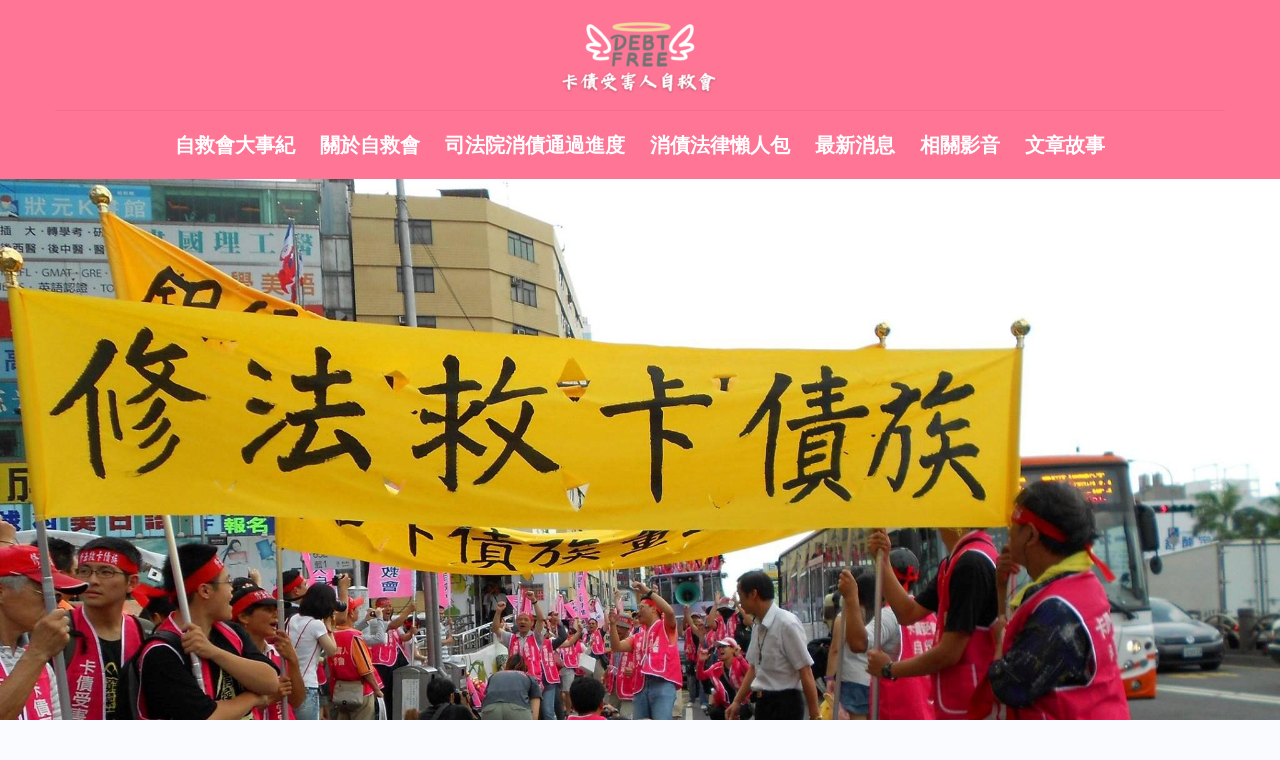

--- FILE ---
content_type: text/html; charset=UTF-8
request_url: https://debtorstw.org/archives/2998.html
body_size: 13163
content:
<!DOCTYPE html>
<html lang="zh-TW">
<head>
<meta charset="UTF-8">
<meta name="viewport" content="width=device-width, initial-scale=1">
<link rel="profile" href="http://gmpg.org/xfn/11">
<link rel="pingback" href="https://debtorstw.org/xmlrpc.php">

<title>自救會定期會議通知: &#8211; 卡債受害人自救會官方網站</title>
<meta name='robots' content='max-image-preview:large' />
	<style>img:is([sizes="auto" i], [sizes^="auto," i]) { contain-intrinsic-size: 3000px 1500px }</style>
	<link rel='dns-prefetch' href='//fonts.googleapis.com' />
<link rel="alternate" type="application/rss+xml" title="訂閱《卡債受害人自救會官方網站》&raquo; 資訊提供" href="https://debtorstw.org/feed" />
<link rel="alternate" type="application/rss+xml" title="訂閱《卡債受害人自救會官方網站》&raquo; 留言的資訊提供" href="https://debtorstw.org/comments/feed" />
<link rel="alternate" type="application/rss+xml" title="訂閱《卡債受害人自救會官方網站 》&raquo;〈自救會定期會議通知:〉留言的資訊提供" href="https://debtorstw.org/archives/2998.html/feed" />
<script type="text/javascript">
/* <![CDATA[ */
window._wpemojiSettings = {"baseUrl":"https:\/\/s.w.org\/images\/core\/emoji\/16.0.1\/72x72\/","ext":".png","svgUrl":"https:\/\/s.w.org\/images\/core\/emoji\/16.0.1\/svg\/","svgExt":".svg","source":{"concatemoji":"https:\/\/debtorstw.org\/wp-includes\/js\/wp-emoji-release.min.js?ver=6.8.3"}};
/*! This file is auto-generated */
!function(s,n){var o,i,e;function c(e){try{var t={supportTests:e,timestamp:(new Date).valueOf()};sessionStorage.setItem(o,JSON.stringify(t))}catch(e){}}function p(e,t,n){e.clearRect(0,0,e.canvas.width,e.canvas.height),e.fillText(t,0,0);var t=new Uint32Array(e.getImageData(0,0,e.canvas.width,e.canvas.height).data),a=(e.clearRect(0,0,e.canvas.width,e.canvas.height),e.fillText(n,0,0),new Uint32Array(e.getImageData(0,0,e.canvas.width,e.canvas.height).data));return t.every(function(e,t){return e===a[t]})}function u(e,t){e.clearRect(0,0,e.canvas.width,e.canvas.height),e.fillText(t,0,0);for(var n=e.getImageData(16,16,1,1),a=0;a<n.data.length;a++)if(0!==n.data[a])return!1;return!0}function f(e,t,n,a){switch(t){case"flag":return n(e,"\ud83c\udff3\ufe0f\u200d\u26a7\ufe0f","\ud83c\udff3\ufe0f\u200b\u26a7\ufe0f")?!1:!n(e,"\ud83c\udde8\ud83c\uddf6","\ud83c\udde8\u200b\ud83c\uddf6")&&!n(e,"\ud83c\udff4\udb40\udc67\udb40\udc62\udb40\udc65\udb40\udc6e\udb40\udc67\udb40\udc7f","\ud83c\udff4\u200b\udb40\udc67\u200b\udb40\udc62\u200b\udb40\udc65\u200b\udb40\udc6e\u200b\udb40\udc67\u200b\udb40\udc7f");case"emoji":return!a(e,"\ud83e\udedf")}return!1}function g(e,t,n,a){var r="undefined"!=typeof WorkerGlobalScope&&self instanceof WorkerGlobalScope?new OffscreenCanvas(300,150):s.createElement("canvas"),o=r.getContext("2d",{willReadFrequently:!0}),i=(o.textBaseline="top",o.font="600 32px Arial",{});return e.forEach(function(e){i[e]=t(o,e,n,a)}),i}function t(e){var t=s.createElement("script");t.src=e,t.defer=!0,s.head.appendChild(t)}"undefined"!=typeof Promise&&(o="wpEmojiSettingsSupports",i=["flag","emoji"],n.supports={everything:!0,everythingExceptFlag:!0},e=new Promise(function(e){s.addEventListener("DOMContentLoaded",e,{once:!0})}),new Promise(function(t){var n=function(){try{var e=JSON.parse(sessionStorage.getItem(o));if("object"==typeof e&&"number"==typeof e.timestamp&&(new Date).valueOf()<e.timestamp+604800&&"object"==typeof e.supportTests)return e.supportTests}catch(e){}return null}();if(!n){if("undefined"!=typeof Worker&&"undefined"!=typeof OffscreenCanvas&&"undefined"!=typeof URL&&URL.createObjectURL&&"undefined"!=typeof Blob)try{var e="postMessage("+g.toString()+"("+[JSON.stringify(i),f.toString(),p.toString(),u.toString()].join(",")+"));",a=new Blob([e],{type:"text/javascript"}),r=new Worker(URL.createObjectURL(a),{name:"wpTestEmojiSupports"});return void(r.onmessage=function(e){c(n=e.data),r.terminate(),t(n)})}catch(e){}c(n=g(i,f,p,u))}t(n)}).then(function(e){for(var t in e)n.supports[t]=e[t],n.supports.everything=n.supports.everything&&n.supports[t],"flag"!==t&&(n.supports.everythingExceptFlag=n.supports.everythingExceptFlag&&n.supports[t]);n.supports.everythingExceptFlag=n.supports.everythingExceptFlag&&!n.supports.flag,n.DOMReady=!1,n.readyCallback=function(){n.DOMReady=!0}}).then(function(){return e}).then(function(){var e;n.supports.everything||(n.readyCallback(),(e=n.source||{}).concatemoji?t(e.concatemoji):e.wpemoji&&e.twemoji&&(t(e.twemoji),t(e.wpemoji)))}))}((window,document),window._wpemojiSettings);
/* ]]> */
</script>

<link rel='stylesheet' id='bootstrap-css' href='https://debtorstw.org/wp-content/themes/talon/css/bootstrap/bootstrap.min.css?ver=1' type='text/css' media='all' />
<style id='wp-emoji-styles-inline-css' type='text/css'>

	img.wp-smiley, img.emoji {
		display: inline !important;
		border: none !important;
		box-shadow: none !important;
		height: 1em !important;
		width: 1em !important;
		margin: 0 0.07em !important;
		vertical-align: -0.1em !important;
		background: none !important;
		padding: 0 !important;
	}
</style>
<link rel='stylesheet' id='wp-block-library-css' href='https://debtorstw.org/wp-includes/css/dist/block-library/style.min.css?ver=6.8.3' type='text/css' media='all' />
<style id='classic-theme-styles-inline-css' type='text/css'>
/*! This file is auto-generated */
.wp-block-button__link{color:#fff;background-color:#32373c;border-radius:9999px;box-shadow:none;text-decoration:none;padding:calc(.667em + 2px) calc(1.333em + 2px);font-size:1.125em}.wp-block-file__button{background:#32373c;color:#fff;text-decoration:none}
</style>
<style id='global-styles-inline-css' type='text/css'>
:root{--wp--preset--aspect-ratio--square: 1;--wp--preset--aspect-ratio--4-3: 4/3;--wp--preset--aspect-ratio--3-4: 3/4;--wp--preset--aspect-ratio--3-2: 3/2;--wp--preset--aspect-ratio--2-3: 2/3;--wp--preset--aspect-ratio--16-9: 16/9;--wp--preset--aspect-ratio--9-16: 9/16;--wp--preset--color--black: #000000;--wp--preset--color--cyan-bluish-gray: #abb8c3;--wp--preset--color--white: #ffffff;--wp--preset--color--pale-pink: #f78da7;--wp--preset--color--vivid-red: #cf2e2e;--wp--preset--color--luminous-vivid-orange: #ff6900;--wp--preset--color--luminous-vivid-amber: #fcb900;--wp--preset--color--light-green-cyan: #7bdcb5;--wp--preset--color--vivid-green-cyan: #00d084;--wp--preset--color--pale-cyan-blue: #8ed1fc;--wp--preset--color--vivid-cyan-blue: #0693e3;--wp--preset--color--vivid-purple: #9b51e0;--wp--preset--gradient--vivid-cyan-blue-to-vivid-purple: linear-gradient(135deg,rgba(6,147,227,1) 0%,rgb(155,81,224) 100%);--wp--preset--gradient--light-green-cyan-to-vivid-green-cyan: linear-gradient(135deg,rgb(122,220,180) 0%,rgb(0,208,130) 100%);--wp--preset--gradient--luminous-vivid-amber-to-luminous-vivid-orange: linear-gradient(135deg,rgba(252,185,0,1) 0%,rgba(255,105,0,1) 100%);--wp--preset--gradient--luminous-vivid-orange-to-vivid-red: linear-gradient(135deg,rgba(255,105,0,1) 0%,rgb(207,46,46) 100%);--wp--preset--gradient--very-light-gray-to-cyan-bluish-gray: linear-gradient(135deg,rgb(238,238,238) 0%,rgb(169,184,195) 100%);--wp--preset--gradient--cool-to-warm-spectrum: linear-gradient(135deg,rgb(74,234,220) 0%,rgb(151,120,209) 20%,rgb(207,42,186) 40%,rgb(238,44,130) 60%,rgb(251,105,98) 80%,rgb(254,248,76) 100%);--wp--preset--gradient--blush-light-purple: linear-gradient(135deg,rgb(255,206,236) 0%,rgb(152,150,240) 100%);--wp--preset--gradient--blush-bordeaux: linear-gradient(135deg,rgb(254,205,165) 0%,rgb(254,45,45) 50%,rgb(107,0,62) 100%);--wp--preset--gradient--luminous-dusk: linear-gradient(135deg,rgb(255,203,112) 0%,rgb(199,81,192) 50%,rgb(65,88,208) 100%);--wp--preset--gradient--pale-ocean: linear-gradient(135deg,rgb(255,245,203) 0%,rgb(182,227,212) 50%,rgb(51,167,181) 100%);--wp--preset--gradient--electric-grass: linear-gradient(135deg,rgb(202,248,128) 0%,rgb(113,206,126) 100%);--wp--preset--gradient--midnight: linear-gradient(135deg,rgb(2,3,129) 0%,rgb(40,116,252) 100%);--wp--preset--font-size--small: 13px;--wp--preset--font-size--medium: 20px;--wp--preset--font-size--large: 36px;--wp--preset--font-size--x-large: 42px;--wp--preset--spacing--20: 0.44rem;--wp--preset--spacing--30: 0.67rem;--wp--preset--spacing--40: 1rem;--wp--preset--spacing--50: 1.5rem;--wp--preset--spacing--60: 2.25rem;--wp--preset--spacing--70: 3.38rem;--wp--preset--spacing--80: 5.06rem;--wp--preset--shadow--natural: 6px 6px 9px rgba(0, 0, 0, 0.2);--wp--preset--shadow--deep: 12px 12px 50px rgba(0, 0, 0, 0.4);--wp--preset--shadow--sharp: 6px 6px 0px rgba(0, 0, 0, 0.2);--wp--preset--shadow--outlined: 6px 6px 0px -3px rgba(255, 255, 255, 1), 6px 6px rgba(0, 0, 0, 1);--wp--preset--shadow--crisp: 6px 6px 0px rgba(0, 0, 0, 1);}:where(.is-layout-flex){gap: 0.5em;}:where(.is-layout-grid){gap: 0.5em;}body .is-layout-flex{display: flex;}.is-layout-flex{flex-wrap: wrap;align-items: center;}.is-layout-flex > :is(*, div){margin: 0;}body .is-layout-grid{display: grid;}.is-layout-grid > :is(*, div){margin: 0;}:where(.wp-block-columns.is-layout-flex){gap: 2em;}:where(.wp-block-columns.is-layout-grid){gap: 2em;}:where(.wp-block-post-template.is-layout-flex){gap: 1.25em;}:where(.wp-block-post-template.is-layout-grid){gap: 1.25em;}.has-black-color{color: var(--wp--preset--color--black) !important;}.has-cyan-bluish-gray-color{color: var(--wp--preset--color--cyan-bluish-gray) !important;}.has-white-color{color: var(--wp--preset--color--white) !important;}.has-pale-pink-color{color: var(--wp--preset--color--pale-pink) !important;}.has-vivid-red-color{color: var(--wp--preset--color--vivid-red) !important;}.has-luminous-vivid-orange-color{color: var(--wp--preset--color--luminous-vivid-orange) !important;}.has-luminous-vivid-amber-color{color: var(--wp--preset--color--luminous-vivid-amber) !important;}.has-light-green-cyan-color{color: var(--wp--preset--color--light-green-cyan) !important;}.has-vivid-green-cyan-color{color: var(--wp--preset--color--vivid-green-cyan) !important;}.has-pale-cyan-blue-color{color: var(--wp--preset--color--pale-cyan-blue) !important;}.has-vivid-cyan-blue-color{color: var(--wp--preset--color--vivid-cyan-blue) !important;}.has-vivid-purple-color{color: var(--wp--preset--color--vivid-purple) !important;}.has-black-background-color{background-color: var(--wp--preset--color--black) !important;}.has-cyan-bluish-gray-background-color{background-color: var(--wp--preset--color--cyan-bluish-gray) !important;}.has-white-background-color{background-color: var(--wp--preset--color--white) !important;}.has-pale-pink-background-color{background-color: var(--wp--preset--color--pale-pink) !important;}.has-vivid-red-background-color{background-color: var(--wp--preset--color--vivid-red) !important;}.has-luminous-vivid-orange-background-color{background-color: var(--wp--preset--color--luminous-vivid-orange) !important;}.has-luminous-vivid-amber-background-color{background-color: var(--wp--preset--color--luminous-vivid-amber) !important;}.has-light-green-cyan-background-color{background-color: var(--wp--preset--color--light-green-cyan) !important;}.has-vivid-green-cyan-background-color{background-color: var(--wp--preset--color--vivid-green-cyan) !important;}.has-pale-cyan-blue-background-color{background-color: var(--wp--preset--color--pale-cyan-blue) !important;}.has-vivid-cyan-blue-background-color{background-color: var(--wp--preset--color--vivid-cyan-blue) !important;}.has-vivid-purple-background-color{background-color: var(--wp--preset--color--vivid-purple) !important;}.has-black-border-color{border-color: var(--wp--preset--color--black) !important;}.has-cyan-bluish-gray-border-color{border-color: var(--wp--preset--color--cyan-bluish-gray) !important;}.has-white-border-color{border-color: var(--wp--preset--color--white) !important;}.has-pale-pink-border-color{border-color: var(--wp--preset--color--pale-pink) !important;}.has-vivid-red-border-color{border-color: var(--wp--preset--color--vivid-red) !important;}.has-luminous-vivid-orange-border-color{border-color: var(--wp--preset--color--luminous-vivid-orange) !important;}.has-luminous-vivid-amber-border-color{border-color: var(--wp--preset--color--luminous-vivid-amber) !important;}.has-light-green-cyan-border-color{border-color: var(--wp--preset--color--light-green-cyan) !important;}.has-vivid-green-cyan-border-color{border-color: var(--wp--preset--color--vivid-green-cyan) !important;}.has-pale-cyan-blue-border-color{border-color: var(--wp--preset--color--pale-cyan-blue) !important;}.has-vivid-cyan-blue-border-color{border-color: var(--wp--preset--color--vivid-cyan-blue) !important;}.has-vivid-purple-border-color{border-color: var(--wp--preset--color--vivid-purple) !important;}.has-vivid-cyan-blue-to-vivid-purple-gradient-background{background: var(--wp--preset--gradient--vivid-cyan-blue-to-vivid-purple) !important;}.has-light-green-cyan-to-vivid-green-cyan-gradient-background{background: var(--wp--preset--gradient--light-green-cyan-to-vivid-green-cyan) !important;}.has-luminous-vivid-amber-to-luminous-vivid-orange-gradient-background{background: var(--wp--preset--gradient--luminous-vivid-amber-to-luminous-vivid-orange) !important;}.has-luminous-vivid-orange-to-vivid-red-gradient-background{background: var(--wp--preset--gradient--luminous-vivid-orange-to-vivid-red) !important;}.has-very-light-gray-to-cyan-bluish-gray-gradient-background{background: var(--wp--preset--gradient--very-light-gray-to-cyan-bluish-gray) !important;}.has-cool-to-warm-spectrum-gradient-background{background: var(--wp--preset--gradient--cool-to-warm-spectrum) !important;}.has-blush-light-purple-gradient-background{background: var(--wp--preset--gradient--blush-light-purple) !important;}.has-blush-bordeaux-gradient-background{background: var(--wp--preset--gradient--blush-bordeaux) !important;}.has-luminous-dusk-gradient-background{background: var(--wp--preset--gradient--luminous-dusk) !important;}.has-pale-ocean-gradient-background{background: var(--wp--preset--gradient--pale-ocean) !important;}.has-electric-grass-gradient-background{background: var(--wp--preset--gradient--electric-grass) !important;}.has-midnight-gradient-background{background: var(--wp--preset--gradient--midnight) !important;}.has-small-font-size{font-size: var(--wp--preset--font-size--small) !important;}.has-medium-font-size{font-size: var(--wp--preset--font-size--medium) !important;}.has-large-font-size{font-size: var(--wp--preset--font-size--large) !important;}.has-x-large-font-size{font-size: var(--wp--preset--font-size--x-large) !important;}
:where(.wp-block-post-template.is-layout-flex){gap: 1.25em;}:where(.wp-block-post-template.is-layout-grid){gap: 1.25em;}
:where(.wp-block-columns.is-layout-flex){gap: 2em;}:where(.wp-block-columns.is-layout-grid){gap: 2em;}
:root :where(.wp-block-pullquote){font-size: 1.5em;line-height: 1.6;}
</style>
<link rel='stylesheet' id='talon-style-css' href='https://debtorstw.org/wp-content/themes/talon/style.css?ver=6.8.3' type='text/css' media='all' />
<style id='talon-style-inline-css' type='text/css'>
.main-header .row { display: block;}
.branding-container { width: 100%;text-align:center;margin-bottom:15px;padding-bottom:15px;border-bottom:1px solid rgba(0,0,0,0.05);}
.menu-container { width: 100%;}
.main-navigation { text-align:center;}
.inner-bar,.lists-box ul li:before,.testimonials-box .slick-dots li.slick-active button::before,.woocommerce-cart .wc-proceed-to-checkout a.checkout-button:hover,.woocommerce #respond input#submit:hover,.woocommerce a.button:hover,.woocommerce button.button:hover,.woocommerce input.button:hover,.woocommerce input.button.alt:hover,.woocommerce-cart .wc-proceed-to-checkout a.checkout-button,.woocommerce #respond input#submit,.woocommerce a.button,.woocommerce button.button,.woocommerce input.button,.woocommerce input.button.alt,.woocommerce span.onsale,.woocommerce ul.products li.product .onsale,.check-box-active .checkbox-inner,.tags-links a:hover,.button,button,input[type="button"],input[type="reset"],input[type="submit"],.woocommerce button.single_add_to_cart_button.button,.button:hover,button:hover,input[type="button"]:hover,input[type="reset"]:hover,input[type="submit"]:hover,.woocommerce button.single_add_to_cart_button.button:hover	{ background-color:#ff7596;}
.team-social a:hover,.portfolio-item h4 a:hover,.woocommerce-message:before { color:#ff7596;}
.woocommerce div.product .woocommerce-tabs ul.tabs li.active,.portfolio-filter ul .active a,.woocommerce-message { border-color:#ff7596;}
.button:hover, button:hover, input[type="button"]:hover, input[type="reset"]:hover, input[type="submit"]:hover, .woocommerce button.single_add_to_cart_button.button:hover,.woocommerce-cart .wc-proceed-to-checkout a.checkout-button:hover,.woocommerce #respond input#submit:hover,.woocommerce a.button:hover,.woocommerce button.button:hover,.woocommerce input.button:hover,.woocommerce input.button.alt:hover 
					{ -webkit-box-shadow: 0px 0px 40px 0px rgba(255,117,150,0.54);
					  -moz-box-shadow:  0px 0px 40px 0px rgba(255,117,150,0.54);
					  box-shadow: 0px 0px 40px 0px rgba(255,117,150,0.54);}
.site-title a,.site-title a:hover { color:#ffffff;}
.site-description { color:#ffffff;}
.site-header { background-color:#ff7596;}
.main-navigation li a { color:#ffffff;}
.main-slider-caption h1 { color:#ffffff;}
.main-slider-caption p { color:#ffffff;}
.site-footer { background-color:#ff7596;}
.site-footer, .site-footer a { color:#ffffff;}
body { color:#000000;}
body { font-family:Noto Sans Tc;}
h1,h2,h3,h4,h5,h6,.site-title { font-family:Noto Sans Tc;}
.site-title { font-size:40px; }
.site-description { font-size:20px; }
body { font-size:18px; }
.main-navigation li { font-size:20px; }
.so-panel .widget-title { font-size:31px; }
.post-item .post-content .entry-title { font-size:30px; }
.single .entry-header .entry-title { font-size:30px; }
.widget-area .widget-title span { font-size:18px; }

</style>
<link rel='stylesheet' id='talon-fonts-css' href='https://fonts.googleapis.com/css?family=Noto+Sans+TC%3A600italic%7CNoto+Sans+TC%3A600italic&#038;subset=latin%2Clatin-ext%2Ccyrillic' type='text/css' media='all' />
<link rel='stylesheet' id='talon-icons-css' href='https://debtorstw.org/wp-content/themes/talon/icons/icons.min.css?ver=1' type='text/css' media='all' />
<script type="text/javascript" src="https://debtorstw.org/wp-includes/js/jquery/jquery.min.js?ver=3.7.1" id="jquery-core-js"></script>
<script type="text/javascript" src="https://debtorstw.org/wp-includes/js/jquery/jquery-migrate.min.js?ver=3.4.1" id="jquery-migrate-js"></script>
<link rel="https://api.w.org/" href="https://debtorstw.org/wp-json/" /><link rel="alternate" title="JSON" type="application/json" href="https://debtorstw.org/wp-json/wp/v2/posts/2998" /><link rel="EditURI" type="application/rsd+xml" title="RSD" href="https://debtorstw.org/xmlrpc.php?rsd" />
<meta name="generator" content="WordPress 6.8.3" />
<link rel="canonical" href="https://debtorstw.org/archives/2998.html" />
<link rel='shortlink' href='https://debtorstw.org/?p=2998' />
<link rel="alternate" title="oEmbed (JSON)" type="application/json+oembed" href="https://debtorstw.org/wp-json/oembed/1.0/embed?url=https%3A%2F%2Fdebtorstw.org%2Farchives%2F2998.html" />
<link rel="alternate" title="oEmbed (XML)" type="text/xml+oembed" href="https://debtorstw.org/wp-json/oembed/1.0/embed?url=https%3A%2F%2Fdebtorstw.org%2Farchives%2F2998.html&#038;format=xml" />
</head>

<body class="wp-singular post-template-default single single-post postid-2998 single-format-standard wp-custom-logo wp-theme-talon group-blog fullwidth-single">
	<div off-canvas="main-menu left shift">			
		<div class="mobile-branding">
				<div class="site-branding">
	<a href="https://debtorstw.org/" class="custom-logo-link" rel="home"><img width="200" height="80" src="https://debtorstw.org/wp-content/uploads/2023/08/cropped-LOGO-1.png" class="custom-logo" alt="卡債受害人自救會官方網站" decoding="async" /></a>	</div>
			</div>			
		<div id="mobile-menu" class="mobile-menu"><ul>
<li class="page_item page-item-3504"><a href="https://debtorstw.org/%e5%8d%a1%e5%82%b5%e5%a4%a7%e4%ba%8b%e7%b4%80">自救會大事紀</a></li>
<li class="page_item page-item-5 page_item_has_children"><a href="https://debtorstw.org/">關於自救會</a>
<ul class='children'>
	<li class="page_item page-item-1318"><a href="https://debtorstw.org/aboutdebtors/%e7%9b%ae%e6%a8%99%e5%ae%97%e6%97%a8-2">目標宗旨</a></li>
	<li class="page_item page-item-3107"><a href="https://debtorstw.org/aboutdebtors/%e8%87%aa%e6%95%91%e8%a1%8c%e5%8b%95">自救行動</a></li>
	<li class="page_item page-item-2328"><a href="https://debtorstw.org/aboutdebtors/%e9%80%a3%e7%b5%a1%e6%88%91%e5%80%91">連絡我們</a></li>
	<li class="page_item page-item-3138"><a href="https://debtorstw.org/aboutdebtors/%e4%be%8b%e6%9c%83%e6%99%82%e9%96%93">例會時間</a></li>
	<li class="page_item page-item-1321"><a href="https://debtorstw.org/aboutdebtors/%e6%80%8e%e9%ba%bc%e4%be%86">地理交通與位置</a></li>
</ul>
</li>
<li class="page_item page-item-2041"><a href="https://debtorstw.org/%e5%8f%b8%e6%b3%95%e9%99%a2%e6%b6%88%e5%82%b5%e9%80%9a%e9%81%8e%e9%80%b2%e5%ba%a6">司法院消債通過進度</a></li>
<li class="page_item page-item-1257 page_item_has_children"><a href="https://debtorstw.org/%e6%b3%95%e5%be%8b%e5%b9%ab%e5%8a%a9">消債法律懶人包</a>
<ul class='children'>
	<li class="page_item page-item-3605"><a href="https://debtorstw.org/%e6%b3%95%e5%be%8b%e5%b9%ab%e5%8a%a9/%e3%80%90%e6%b3%95%e5%be%8b%e6%87%b6%e4%ba%ba%e5%8c%85%e3%80%91%e5%82%b5%e5%8b%99%e6%b8%85%e7%90%86%e6%a1%88%e4%bb%b6-%e7%ac%ac%e4%b8%80%e6%ac%a1%e8%a6%8b%e5%be%8b%e5%b8%ab%e5%89%8d%ef%bc%8c%e6%82%a8">債務清理應準備資料</a></li>
	<li class="page_item page-item-1262"><a href="https://debtorstw.org/%e6%b3%95%e5%be%8b%e5%b9%ab%e5%8a%a9/%e6%9f%a5%e5%8f%b8%e6%b3%95%e9%99%a2%e5%88%a4%e6%b1%ba%e6%95%99%e5%ad%b8">查詢司法院判決教學</a></li>
	<li class="page_item page-item-3245"><a href="https://debtorstw.org/%e6%b3%95%e5%be%8b%e5%b9%ab%e5%8a%a9/%e6%b6%88%e5%82%b5%e6%a2%9d%e4%be%8b%e6%b0%91%e4%ba%8b%e6%9b%b8%e7%8b%80%e7%af%84%e6%9c%ac">消債條例—民事書狀範本</a></li>
	<li class="page_item page-item-3601"><a href="https://debtorstw.org/%e6%b3%95%e5%be%8b%e5%b9%ab%e5%8a%a9/%e5%82%b5%e5%8b%99%e8%99%95%e7%90%86%e5%9b%9b%e6%96%b9%e6%b3%95">處理債務的四種方式</a></li>
	<li class="page_item page-item-2555"><a href="https://debtorstw.org/%e6%b3%95%e5%be%8b%e5%b9%ab%e5%8a%a9/%e4%b8%80%e5%88%86%e9%90%98%e6%95%99%e4%bd%a0%e5%ad%b8%e6%9c%83%e8%b5%b0%e7%a8%8b%e5%ba%8f">法律幫我處理債務？</a></li>
	<li class="page_item page-item-1334"><a href="https://debtorstw.org/%e6%b3%95%e5%be%8b%e5%b9%ab%e5%8a%a9/%e5%b8%b8%e8%a6%8b%ef%bd%91%ef%bc%86%ef%bd%81">常見Ｑ＆Ａ</a></li>
</ul>
</li>
<li class="page_item page-item-1259 page_item_has_children current_page_parent"><a href="https://debtorstw.org/%e6%9c%80%e6%96%b0%e6%b6%88%e6%81%af">最新消息</a>
<ul class='children'>
	<li class="page_item page-item-1381"><a href="https://debtorstw.org/%e6%9c%80%e6%96%b0%e6%b6%88%e6%81%af/%e7%9b%b8%e9%97%9c%e6%96%b0%e8%81%9e">相關新聞</a></li>
</ul>
</li>
<li class="page_item page-item-3670 page_item_has_children"><a href="https://debtorstw.org/%e7%9b%b8%e9%97%9c%e5%bd%b1%e9%9f%b3">相關影音</a>
<ul class='children'>
	<li class="page_item page-item-3687"><a href="https://debtorstw.org/%e7%9b%b8%e9%97%9c%e5%bd%b1%e9%9f%b3/%e5%ae%a3%e5%b0%8e%e4%bb%8b%e7%b4%b9">宣導介紹</a></li>
	<li class="page_item page-item-3683"><a href="https://debtorstw.org/%e7%9b%b8%e9%97%9c%e5%bd%b1%e9%9f%b3/%e5%80%a1%e8%ad%b0%e8%a1%8c%e5%8b%95">倡議行動</a></li>
	<li class="page_item page-item-3678"><a href="https://debtorstw.org/%e7%9b%b8%e9%97%9c%e5%bd%b1%e9%9f%b3/%e6%9b%b4%e7%94%9f%e6%a1%88%e4%be%8b">更生案例</a></li>
	<li class="page_item page-item-3685"><a href="https://debtorstw.org/%e7%9b%b8%e9%97%9c%e5%bd%b1%e9%9f%b3/%e6%b8%85%e7%ae%97%e6%a1%88%e4%be%8b">清算案例</a></li>
	<li class="page_item page-item-3698"><a href="https://debtorstw.org/%e7%9b%b8%e9%97%9c%e5%bd%b1%e9%9f%b3/%e6%84%9f%e6%81%a9%e7%af%80%e9%a4%90%e6%9c%83">自救會活動</a></li>
</ul>
</li>
<li class="page_item page-item-1392 page_item_has_children"><a href="https://debtorstw.org/%e5%80%a1%e8%ad%b0%e6%96%87%e7%ab%a0">文章故事</a>
<ul class='children'>
	<li class="page_item page-item-4184"><a href="https://debtorstw.org/%e5%80%a1%e8%ad%b0%e6%96%87%e7%ab%a0/%e4%be%86%e8%87%aa%e5%bf%97%e5%b7%a5%e5%80%91%e7%9a%84%e6%95%85%e4%ba%8b">來自志工們的故事</a></li>
	<li class="page_item page-item-4195"><a href="https://debtorstw.org/%e5%80%a1%e8%ad%b0%e6%96%87%e7%ab%a0/%e5%82%b5%e5%8b%99%e6%99%82%e4%ba%8b%e6%96%87%e7%ab%a0">債務時事文章</a></li>
</ul>
</li>
</ul></div>
	</div>
<div canvas="container" id="page" class="site">
	<a class="skip-link screen-reader-text" href="#content">跳至主要內容</a>

		<header id="header" class="site-header header-static">
		<div class="main-header">
			<div class="container">
				<div class="row">
					<div class="col-md-4 col-sm-12 col-xs-12 branding-container">
						<div class="menu-btn-toggle">
						<div class="menu-btn">
						  <span></span>
						  <span></span>
						  <span></span>
						</div>
						</div>
							<div class="site-branding">
	<a href="https://debtorstw.org/" class="custom-logo-link" rel="home"><img width="200" height="80" src="https://debtorstw.org/wp-content/uploads/2023/08/cropped-LOGO-1.png" class="custom-logo" alt="卡債受害人自救會官方網站" decoding="async" /></a>	</div>
						</div>
					<div class="col-md-8 menu-container">
						<nav id="site-navigation" class="main-navigation" role="navigation">
							<div id="primary-menu" class="menu"><ul>
<li class="page_item page-item-3504"><a href="https://debtorstw.org/%e5%8d%a1%e5%82%b5%e5%a4%a7%e4%ba%8b%e7%b4%80">自救會大事紀</a></li>
<li class="page_item page-item-5 page_item_has_children"><a href="https://debtorstw.org/">關於自救會</a>
<ul class='children'>
	<li class="page_item page-item-1318"><a href="https://debtorstw.org/aboutdebtors/%e7%9b%ae%e6%a8%99%e5%ae%97%e6%97%a8-2">目標宗旨</a></li>
	<li class="page_item page-item-3107"><a href="https://debtorstw.org/aboutdebtors/%e8%87%aa%e6%95%91%e8%a1%8c%e5%8b%95">自救行動</a></li>
	<li class="page_item page-item-2328"><a href="https://debtorstw.org/aboutdebtors/%e9%80%a3%e7%b5%a1%e6%88%91%e5%80%91">連絡我們</a></li>
	<li class="page_item page-item-3138"><a href="https://debtorstw.org/aboutdebtors/%e4%be%8b%e6%9c%83%e6%99%82%e9%96%93">例會時間</a></li>
	<li class="page_item page-item-1321"><a href="https://debtorstw.org/aboutdebtors/%e6%80%8e%e9%ba%bc%e4%be%86">地理交通與位置</a></li>
</ul>
</li>
<li class="page_item page-item-2041"><a href="https://debtorstw.org/%e5%8f%b8%e6%b3%95%e9%99%a2%e6%b6%88%e5%82%b5%e9%80%9a%e9%81%8e%e9%80%b2%e5%ba%a6">司法院消債通過進度</a></li>
<li class="page_item page-item-1257 page_item_has_children"><a href="https://debtorstw.org/%e6%b3%95%e5%be%8b%e5%b9%ab%e5%8a%a9">消債法律懶人包</a>
<ul class='children'>
	<li class="page_item page-item-3605"><a href="https://debtorstw.org/%e6%b3%95%e5%be%8b%e5%b9%ab%e5%8a%a9/%e3%80%90%e6%b3%95%e5%be%8b%e6%87%b6%e4%ba%ba%e5%8c%85%e3%80%91%e5%82%b5%e5%8b%99%e6%b8%85%e7%90%86%e6%a1%88%e4%bb%b6-%e7%ac%ac%e4%b8%80%e6%ac%a1%e8%a6%8b%e5%be%8b%e5%b8%ab%e5%89%8d%ef%bc%8c%e6%82%a8">債務清理應準備資料</a></li>
	<li class="page_item page-item-1262"><a href="https://debtorstw.org/%e6%b3%95%e5%be%8b%e5%b9%ab%e5%8a%a9/%e6%9f%a5%e5%8f%b8%e6%b3%95%e9%99%a2%e5%88%a4%e6%b1%ba%e6%95%99%e5%ad%b8">查詢司法院判決教學</a></li>
	<li class="page_item page-item-3245"><a href="https://debtorstw.org/%e6%b3%95%e5%be%8b%e5%b9%ab%e5%8a%a9/%e6%b6%88%e5%82%b5%e6%a2%9d%e4%be%8b%e6%b0%91%e4%ba%8b%e6%9b%b8%e7%8b%80%e7%af%84%e6%9c%ac">消債條例—民事書狀範本</a></li>
	<li class="page_item page-item-3601"><a href="https://debtorstw.org/%e6%b3%95%e5%be%8b%e5%b9%ab%e5%8a%a9/%e5%82%b5%e5%8b%99%e8%99%95%e7%90%86%e5%9b%9b%e6%96%b9%e6%b3%95">處理債務的四種方式</a></li>
	<li class="page_item page-item-2555"><a href="https://debtorstw.org/%e6%b3%95%e5%be%8b%e5%b9%ab%e5%8a%a9/%e4%b8%80%e5%88%86%e9%90%98%e6%95%99%e4%bd%a0%e5%ad%b8%e6%9c%83%e8%b5%b0%e7%a8%8b%e5%ba%8f">法律幫我處理債務？</a></li>
	<li class="page_item page-item-1334"><a href="https://debtorstw.org/%e6%b3%95%e5%be%8b%e5%b9%ab%e5%8a%a9/%e5%b8%b8%e8%a6%8b%ef%bd%91%ef%bc%86%ef%bd%81">常見Ｑ＆Ａ</a></li>
</ul>
</li>
<li class="page_item page-item-1259 page_item_has_children current_page_parent"><a href="https://debtorstw.org/%e6%9c%80%e6%96%b0%e6%b6%88%e6%81%af">最新消息</a>
<ul class='children'>
	<li class="page_item page-item-1381"><a href="https://debtorstw.org/%e6%9c%80%e6%96%b0%e6%b6%88%e6%81%af/%e7%9b%b8%e9%97%9c%e6%96%b0%e8%81%9e">相關新聞</a></li>
</ul>
</li>
<li class="page_item page-item-3670 page_item_has_children"><a href="https://debtorstw.org/%e7%9b%b8%e9%97%9c%e5%bd%b1%e9%9f%b3">相關影音</a>
<ul class='children'>
	<li class="page_item page-item-3687"><a href="https://debtorstw.org/%e7%9b%b8%e9%97%9c%e5%bd%b1%e9%9f%b3/%e5%ae%a3%e5%b0%8e%e4%bb%8b%e7%b4%b9">宣導介紹</a></li>
	<li class="page_item page-item-3683"><a href="https://debtorstw.org/%e7%9b%b8%e9%97%9c%e5%bd%b1%e9%9f%b3/%e5%80%a1%e8%ad%b0%e8%a1%8c%e5%8b%95">倡議行動</a></li>
	<li class="page_item page-item-3678"><a href="https://debtorstw.org/%e7%9b%b8%e9%97%9c%e5%bd%b1%e9%9f%b3/%e6%9b%b4%e7%94%9f%e6%a1%88%e4%be%8b">更生案例</a></li>
	<li class="page_item page-item-3685"><a href="https://debtorstw.org/%e7%9b%b8%e9%97%9c%e5%bd%b1%e9%9f%b3/%e6%b8%85%e7%ae%97%e6%a1%88%e4%be%8b">清算案例</a></li>
	<li class="page_item page-item-3698"><a href="https://debtorstw.org/%e7%9b%b8%e9%97%9c%e5%bd%b1%e9%9f%b3/%e6%84%9f%e6%81%a9%e7%af%80%e9%a4%90%e6%9c%83">自救會活動</a></li>
</ul>
</li>
<li class="page_item page-item-1392 page_item_has_children"><a href="https://debtorstw.org/%e5%80%a1%e8%ad%b0%e6%96%87%e7%ab%a0">文章故事</a>
<ul class='children'>
	<li class="page_item page-item-4184"><a href="https://debtorstw.org/%e5%80%a1%e8%ad%b0%e6%96%87%e7%ab%a0/%e4%be%86%e8%87%aa%e5%bf%97%e5%b7%a5%e5%80%91%e7%9a%84%e6%95%85%e4%ba%8b">來自志工們的故事</a></li>
	<li class="page_item page-item-4195"><a href="https://debtorstw.org/%e5%80%a1%e8%ad%b0%e6%96%87%e7%ab%a0/%e5%82%b5%e5%8b%99%e6%99%82%e4%ba%8b%e6%96%87%e7%ab%a0">債務時事文章</a></li>
</ul>
</li>
</ul></div>
						</nav>
					</div>
				</div>
			</div>
		</div>
	</header>
	
	<div class="main-slider-box"><div class="main-slider" data-sliderspeed="4000">					<div class="slider-item">
												<img src="https://debtorstw.org/wp-content/uploads/2019/02/img13.jpg"/>
												<div class="main-slider-caption container">
							<div>
								<h1></h1>
								<p></p>
															</div>
						</div>
					</div>
									<div class="slider-item">
												<img data-lazy="https://debtorstw.org/wp-content/uploads/2019/02/img15.jpg">
												<div class="main-slider-caption container">
							<div>
								<h1></h1>
								<p></p>
															</div>
						</div>
					</div>
									<div class="slider-item">
												<img data-lazy="https://debtorstw.org/wp-content/uploads/2023/08/cropped-fb封面底圖.png">
												<div class="main-slider-caption container">
							<div>
								<h1></h1>
								<p></p>
															</div>
						</div>
					</div>
				</div></div>
	<div id="content" class="site-content">
		<div class="container">
<div class="row">
	<div id="primary" class="content-area col-md-8">
		<main id="main" class="site-main" role="main">

		
<article id="post-2998" class="post-2998 post type-post status-publish format-standard hentry category-47 post-item clearfix">

	<header class="entry-header">
		<h1 class="entry-title">自救會定期會議通知:</h1>		<div class="entry-meta">
			<span class="byline"><span class="author vcard"><a class="url fn n" href="https://debtorstw.org/archives/author/card_debtor">管理員</a></span><span class="meta-dash">&ndash;</span></span><span class="cat-links"><a href="https://debtorstw.org/archives/category/%e6%9c%80%e6%96%b0%e5%85%ac%e5%91%8a/%e5%90%84%e6%9c%88%e6%b6%88%e5%82%b5%e9%80%9a%e9%81%8e%e6%af%94%e7%8e%87" rel="category tag">各月消債通過比率</a></span><span class="meta-dash">&ndash;</span><span class="posted-on"><time class="entry-date published updated" datetime="2014-08-26T15:13:03+08:00">2014 年 08 月 26 日</time></span>		</div><!-- .entry-meta -->
			</header><!-- .entry-header -->

		

	<div class="entry-content">
		<p><strong style="color: rgb(0, 0, 0); font-family: '&quot;新細明體&quot;', '&quot;細明體&quot;', Arial, Helvetica, sans-serif; font-size: medium; line-height: 20.799999237060547px;"><span style="color: red;"><span style="font-family: gungsuhche;"><span style="font-size: 22pt;">自救會定期會議通知:</span></span></span></strong><br style="color: rgb(0, 0, 0); font-family: '&quot;新細明體&quot;', '&quot;細明體&quot;', Arial, Helvetica, sans-serif; font-size: medium; line-height: 20.799999237060547px;" /><br />
	<br style="color: rgb(0, 0, 0); font-family: '&quot;新細明體&quot;', '&quot;細明體&quot;', Arial, Helvetica, sans-serif; font-size: medium; line-height: 20.799999237060547px;" /><br />
	<strong style="color: rgb(0, 0, 0); font-family: '&quot;新細明體&quot;', '&quot;細明體&quot;', Arial, Helvetica, sans-serif; font-size: medium; line-height: 20.799999237060547px;"><span style="font-family: 新細明體, serif;"><span style="font-size: 14pt;">各位志工</span></span></strong><strong style="color: rgb(0, 0, 0); font-family: '&quot;新細明體&quot;', '&quot;細明體&quot;', Arial, Helvetica, sans-serif; font-size: medium; line-height: 20.799999237060547px;"><span style="font-family: 新細明體, serif;"><span style="font-size: 14pt;">、夥伴:</span></span></strong><span style="color: rgb(0, 0, 0); font-family: '&quot;新細明體&quot;', '&quot;細明體&quot;', Arial, Helvetica, sans-serif; font-size: medium; line-height: 20.799999237060547px;">&nbsp;</span><strong style="color: rgb(0, 0, 0); font-family: '&quot;新細明體&quot;', '&quot;細明體&quot;', Arial, Helvetica, sans-serif; font-size: medium; line-height: 20.799999237060547px;"><span style="font-family: 新細明體, serif;"><span style="font-size: 14pt;">您好!!</span></span></strong><br style="color: rgb(0, 0, 0); font-family: '&quot;新細明體&quot;', '&quot;細明體&quot;', Arial, Helvetica, sans-serif; font-size: medium; line-height: 20.799999237060547px;" /><br />
	<strong style="color: rgb(0, 0, 0); font-family: '&quot;新細明體&quot;', '&quot;細明體&quot;', Arial, Helvetica, sans-serif; font-size: medium; line-height: 20.799999237060547px;"><span style="font-family: 新細明體, serif;"><span style="font-size: 14pt;">103</span></span></strong><strong style="color: rgb(0, 0, 0); font-family: '&quot;新細明體&quot;', '&quot;細明體&quot;', Arial, Helvetica, sans-serif; font-size: medium; line-height: 20.799999237060547px;"><span style="font-family: 新細明體, serif;"><span style="font-size: 14pt;">年8</span><span style="font-size: 16px;">月13</span></span><span style="font-size: 16px;">日(</span><span style="font-size: 16px;">星期三)</span></strong><span style="color: rgb(0, 0, 0); font-family: '&quot;新細明體&quot;', '&quot;細明體&quot;', Arial, Helvetica, sans-serif; font-size: medium; line-height: 20.799999237060547px;">&nbsp;</span><strong style="color: rgb(0, 0, 0); font-family: '&quot;新細明體&quot;', '&quot;細明體&quot;', Arial, Helvetica, sans-serif; font-size: medium; line-height: 20.799999237060547px;"><span style="font-family: 新細明體, serif;"><span style="font-size: 14pt;">下午7.00</span><span style="font-size: 16px;">於北市松江路(</span></span><span style="font-size: 16px;">司改會)</span></strong><span style="color: rgb(0, 0, 0); font-family: '&quot;新細明體&quot;', '&quot;細明體&quot;', Arial, Helvetica, sans-serif; font-size: medium; line-height: 20.799999237060547px;">&nbsp;</span><strong style="color: rgb(0, 0, 0); font-family: '&quot;新細明體&quot;', '&quot;細明體&quot;', Arial, Helvetica, sans-serif; font-size: medium; line-height: 20.799999237060547px;"><span style="font-family: 新細明體, serif;">召開</span></strong><strong style="color: rgb(0, 0, 0); font-family: '&quot;新細明體&quot;', '&quot;細明體&quot;', Arial, Helvetica, sans-serif; font-size: medium; line-height: 20.799999237060547px;"><span style="font-family: 新細明體, serif;"><span style="font-size: 14pt;">定期會議，有專業律師為您作諮詢服務，歡迎報名參加!!</span></span></strong><span style="color: rgb(0, 0, 0); font-family: '&quot;新細明體&quot;', '&quot;細明體&quot;', Arial, Helvetica, sans-serif; font-size: medium; line-height: 20.799999237060547px;">&nbsp;&nbsp;&nbsp;&nbsp;&nbsp;&nbsp;&nbsp;&nbsp;&nbsp;</span></p>
<div style="padding: 0cm 0cm 1pt; margin: 0px; font-family: '&quot;新細明體&quot;', '&quot;細明體&quot;', Arial, Helvetica, sans-serif; color: rgb(0, 0, 0); font-size: medium; line-height: 20.799999237060547px; border-width: medium medium 3pt; border-style: none none dotted; border-bottom-color: windowtext;"><strong><span style="font-family: 新細明體, serif;"><span style="font-size: 14pt;">&nbsp;&nbsp;&nbsp;&nbsp;&nbsp;&nbsp;&nbsp;&nbsp;&nbsp;&nbsp;&nbsp;&nbsp;&nbsp;&nbsp;&nbsp;&nbsp;&nbsp;&nbsp;&nbsp;&nbsp;&nbsp;&nbsp;&nbsp;&nbsp;&nbsp;&nbsp;&nbsp;&nbsp;&nbsp;&nbsp;&nbsp;&nbsp;&nbsp;&nbsp;&nbsp;&nbsp;&nbsp;&nbsp;&nbsp;&nbsp;&nbsp;&nbsp;&nbsp;&nbsp;&nbsp;&nbsp;&nbsp;&nbsp;&nbsp;&nbsp;&nbsp;&nbsp;&nbsp;&nbsp;&nbsp;&nbsp;&nbsp;&nbsp;&nbsp;&nbsp; 卡債受害人自救會&nbsp; 敬啟</span></span></strong></div>
<p><br style="color: rgb(0, 0, 0); font-family: '&quot;新細明體&quot;', '&quot;細明體&quot;', Arial, Helvetica, sans-serif; font-size: medium; line-height: 20.799999237060547px;" /><br />
	<strong style="color: rgb(0, 0, 0); font-family: '&quot;新細明體&quot;', '&quot;細明體&quot;', Arial, Helvetica, sans-serif; font-size: medium; line-height: 20.799999237060547px;"><span style="color: red;"><span style="font-family: gungsuhche;"><span style="font-size: 24pt;">卡債自救會</span></span></span></strong><strong style="color: rgb(0, 0, 0); font-family: '&quot;新細明體&quot;', '&quot;細明體&quot;', Arial, Helvetica, sans-serif; font-size: medium; line-height: 20.799999237060547px;"><span style="color: red;"><span style="font-family: gungsuhche;"><span style="font-size: 24pt;">8~10</span></span></span></strong><strong style="color: rgb(0, 0, 0); font-family: '&quot;新細明體&quot;', '&quot;細明體&quot;', Arial, Helvetica, sans-serif; font-size: medium; line-height: 20.799999237060547px;"><span style="color: red;"><span style="font-family: gungsuhche;"><span style="font-size: 24pt;">月</span></span></span></strong><strong style="color: rgb(0, 0, 0); font-family: '&quot;新細明體&quot;', '&quot;細明體&quot;', Arial, Helvetica, sans-serif; font-size: medium; line-height: 20.799999237060547px;"><span style="color: red;"><span style="font-family: 細明體;"><span style="font-size: 24pt;">舉辦</span></span></span></strong><strong style="color: rgb(0, 0, 0); font-family: '&quot;新細明體&quot;', '&quot;細明體&quot;', Arial, Helvetica, sans-serif; font-size: medium; line-height: 20.799999237060547px;"><span style="color: red;"><span style="font-family: 新細明體, serif;"><span style="font-size: 24pt;">教</span></span></span></strong><strong style="color: rgb(0, 0, 0); font-family: '&quot;新細明體&quot;', '&quot;細明體&quot;', Arial, Helvetica, sans-serif; font-size: medium; line-height: 20.799999237060547px;"><span style="color: red;"><span style="font-family: gungsuhche;"><span style="font-size: 24pt;">育訓練</span></span></span></strong><br style="color: rgb(0, 0, 0); font-family: '&quot;新細明體&quot;', '&quot;細明體&quot;', Arial, Helvetica, sans-serif; font-size: medium; line-height: 20.799999237060547px;" /><br />
	<br style="color: rgb(0, 0, 0); font-family: '&quot;新細明體&quot;', '&quot;細明體&quot;', Arial, Helvetica, sans-serif; font-size: medium; line-height: 20.799999237060547px;" /><br />
	<span style="color: rgb(0, 0, 0); font-family: '&quot;新細明體&quot;', '&quot;細明體&quot;', Arial, Helvetica, sans-serif; font-size: medium; line-height: 20.799999237060547px;">&nbsp;</span><span style="font-family: '&quot;新細明體&quot;', '&quot;細明體&quot;', Arial, Helvetica, sans-serif; font-size: medium; line-height: 20.799999237060547px;"><span style="font-family: 新細明體, serif;"><span style="font-size: 13.5pt;">自救會各位好友們</span></span></span><span style="font-family: '&quot;新細明體&quot;', '&quot;細明體&quot;', Arial, Helvetica, sans-serif; font-size: medium; line-height: 20.799999237060547px;"><span style="font-family: arial, sans-serif;"><span style="font-size: 13.5pt;">:</span></span></span><br style="color: rgb(0, 0, 0); font-family: '&quot;新細明體&quot;', '&quot;細明體&quot;', Arial, Helvetica, sans-serif; font-size: medium; line-height: 20.799999237060547px;" /><br />
	<span style="color: rgb(0, 0, 0); font-family: '&quot;新細明體&quot;', '&quot;細明體&quot;', Arial, Helvetica, sans-serif; font-size: medium; line-height: 20.799999237060547px;">&nbsp;&nbsp;&nbsp;&nbsp;&nbsp;&nbsp;</span><span style="font-family: '&quot;新細明體&quot;', '&quot;細明體&quot;', Arial, Helvetica, sans-serif; font-size: medium; line-height: 20.799999237060547px;"><span style="font-family: 新細明體, serif;"><span style="font-size: 13.5pt;">本會除了定期為債務人提供法律諮詢服務，擬訂於</span></span></span><span style="font-family: '&quot;新細明體&quot;', '&quot;細明體&quot;', Arial, Helvetica, sans-serif; font-size: medium; line-height: 20.799999237060547px;"><span style="font-family: arial, sans-serif;"><span style="font-size: 13.5pt;">8~~10</span></span></span><span style="font-family: '&quot;新細明體&quot;', '&quot;細明體&quot;', Arial, Helvetica, sans-serif; font-size: medium; line-height: 20.799999237060547px;"><span style="font-family: 新細明體, serif;"><span style="font-size: 13.5pt;">月舉辦</span></span></span><span style="font-family: '&quot;新細明體&quot;', '&quot;細明體&quot;', Arial, Helvetica, sans-serif; font-size: medium; line-height: 20.799999237060547px;"><span style="font-family: arial, sans-serif;"><span style="font-size: 13.5pt;">3</span></span></span><span style="font-family: '&quot;新細明體&quot;', '&quot;細明體&quot;', Arial, Helvetica, sans-serif; font-size: medium; line-height: 20.799999237060547px;"><span style="font-family: 新細明體, serif;"><span style="font-size: 13.5pt;">場教育</span></span></span><span style="font-family: '&quot;新細明體&quot;', '&quot;細明體&quot;', Arial, Helvetica, sans-serif; font-size: medium; line-height: 20.799999237060547px;"><span style="font-family: 新細明體, serif;"><span style="font-size: 13.5pt;">訓練</span></span></span><span style="font-family: '&quot;新細明體&quot;', '&quot;細明體&quot;', Arial, Helvetica, sans-serif; font-size: medium; line-height: 20.799999237060547px;"><span style="font-family: arial, sans-serif;"><span style="font-size: 13.5pt;">(</span></span></span><span style="font-family: '&quot;新細明體&quot;', '&quot;細明體&quot;', Arial, Helvetica, sans-serif; font-size: medium; line-height: 20.799999237060547px;"><span style="font-family: 新細明體, serif;"><span style="font-size: 13.5pt;">日期課程附表如下</span></span></span><span style="font-family: '&quot;新細明體&quot;', '&quot;細明體&quot;', Arial, Helvetica, sans-serif; font-size: medium; line-height: 20.799999237060547px;"><span style="font-family: arial, sans-serif;"><span style="font-size: 13.5pt;">)</span></span></span><span style="font-family: '&quot;新細明體&quot;', '&quot;細明體&quot;', Arial, Helvetica, sans-serif; font-size: medium; line-height: 20.799999237060547px;"><span style="font-family: 新細明體, serif;"><span style="font-size: 13.5pt;">，歡迎各位志工、夥伴們，踴躍報名參加。</span></span></span><br style="color: rgb(0, 0, 0); font-family: '&quot;新細明體&quot;', '&quot;細明體&quot;', Arial, Helvetica, sans-serif; font-size: medium; line-height: 20.799999237060547px;" /><br />
	<span style="color: rgb(0, 0, 0); font-family: '&quot;新細明體&quot;', '&quot;細明體&quot;', Arial, Helvetica, sans-serif; font-size: medium; line-height: 20.799999237060547px;">&nbsp;&nbsp;&nbsp;&nbsp;&nbsp;&nbsp;&nbsp;&nbsp;&nbsp;&nbsp;&nbsp;&nbsp;&nbsp;&nbsp;&nbsp;&nbsp;&nbsp;&nbsp;&nbsp;&nbsp;&nbsp;&nbsp;&nbsp;&nbsp;&nbsp;&nbsp;&nbsp;&nbsp;&nbsp;&nbsp;&nbsp;&nbsp;&nbsp;&nbsp;&nbsp;&nbsp;&nbsp;&nbsp;&nbsp;&nbsp;&nbsp;&nbsp;&nbsp;&nbsp;&nbsp;&nbsp;&nbsp;&nbsp;&nbsp;&nbsp;&nbsp;&nbsp;&nbsp;&nbsp;&nbsp;&nbsp;&nbsp;&nbsp;&nbsp;&nbsp;&nbsp;&nbsp;&nbsp; &nbsp;&nbsp;&nbsp;&nbsp;&nbsp;&nbsp;&nbsp;&nbsp;&nbsp;&nbsp;&nbsp;&nbsp;&nbsp;&nbsp;&nbsp;&nbsp;&nbsp;&nbsp;&nbsp;&nbsp;&nbsp;&nbsp;&nbsp;&nbsp;&nbsp;&nbsp;&nbsp;&nbsp;&nbsp;</span><span style="font-family: '&quot;新細明體&quot;', '&quot;細明體&quot;', Arial, Helvetica, sans-serif; font-size: medium; line-height: 20.799999237060547px;"><span style="font-family: 新細明體, serif;"><span style="font-size: 13.5pt;">卡債受害人自救會&nbsp; 敬啟</span></span></span><br style="color: rgb(0, 0, 0); font-family: '&quot;新細明體&quot;', '&quot;細明體&quot;', Arial, Helvetica, sans-serif; font-size: medium; line-height: 20.799999237060547px;" /><br />
	<span style="color: rgb(0, 0, 0); font-family: '&quot;新細明體&quot;', '&quot;細明體&quot;', Arial, Helvetica, sans-serif; font-size: medium; line-height: 20.799999237060547px;">&nbsp;&nbsp;&nbsp;&nbsp;&nbsp;&nbsp;&nbsp;&nbsp;&nbsp;&nbsp;&nbsp;&nbsp;&nbsp;&nbsp;&nbsp;&nbsp;&nbsp;&nbsp;&nbsp;&nbsp;&nbsp;&nbsp;&nbsp;&nbsp;&nbsp;&nbsp;&nbsp;&nbsp;&nbsp;&nbsp;&nbsp;&nbsp;&nbsp;&nbsp;&nbsp;&nbsp;&nbsp;&nbsp;&nbsp;&nbsp;&nbsp;&nbsp;&nbsp;&nbsp;&nbsp;&nbsp;&nbsp;&nbsp;&nbsp;&nbsp;&nbsp;&nbsp;&nbsp;&nbsp;&nbsp;&nbsp;&nbsp;&nbsp;&nbsp;&nbsp;&nbsp;&nbsp;&nbsp; &nbsp;&nbsp;&nbsp;&nbsp;&nbsp;&nbsp;&nbsp;&nbsp;&nbsp;&nbsp;&nbsp;&nbsp;&nbsp;&nbsp;&nbsp;&nbsp;&nbsp;&nbsp;&nbsp;&nbsp;&nbsp;&nbsp;&nbsp;&nbsp;&nbsp;&nbsp;&nbsp;&nbsp;&nbsp;</span><span style="font-family: '&quot;新細明體&quot;', '&quot;細明體&quot;', Arial, Helvetica, sans-serif; font-size: medium; line-height: 20.799999237060547px;"><span style="font-family: 新細明體, serif;"><span style="font-size: 13.5pt;">報名電話</span></span></span><span style="font-family: '&quot;新細明體&quot;', '&quot;細明體&quot;', Arial, Helvetica, sans-serif; font-size: medium; line-height: 20.799999237060547px;"><span style="font-family: arial, sans-serif;"><span style="font-size: 13.5pt;">:0933-922-984</span></span></span><br style="color: rgb(0, 0, 0); font-family: '&quot;新細明體&quot;', '&quot;細明體&quot;', Arial, Helvetica, sans-serif; font-size: medium; line-height: 20.799999237060547px;" /><br />
	<span style="font-family: '&quot;新細明體&quot;', '&quot;細明體&quot;', Arial, Helvetica, sans-serif; font-size: medium; line-height: 20.799999237060547px;"><span style="font-family: arial, sans-serif;"><span style="font-size: 7pt;">&nbsp;<br />
	&nbsp;</span></span></span></p>
<table border="1" cellpadding="0" cellspacing="0" style="border-spacing: 0px; border-collapse: collapse; clear: both; color: rgb(0, 0, 0); font-family: '&quot;新細明體&quot;', '&quot;細明體&quot;', Arial, Helvetica, sans-serif; font-size: medium; line-height: 20.799999237060547px; width: 446px;" width="558">
<tbody>
<tr style="padding: 0px; margin: 0px;">
<td style="padding: 0cm 5.4pt; margin: 0px; border: 1pt solid black; width: 66px; vertical-align: top; background-color: rgb(191, 191, 191);"><span style="color: rgb(34, 34, 34);"><span style="font-family: 新細明體, serif;"><span style="font-size: 13.5pt;">日期</span></span></span></td>
<td style="padding: 0cm 5.4pt; margin: 0px; border-color: black black black rgb(0, 0, 0); border-top-width: 1pt; border-top-style: solid; border-right-width: 1pt; border-right-style: solid; width: 83px; vertical-align: top; background-color: rgb(191, 191, 191); border-bottom-width: 1pt; border-bottom-style: solid;"><span style="color: rgb(34, 34, 34);"><span style="font-family: 新細明體, serif;"><span style="font-size: 13.5pt;">課程名稱</span></span></span></td>
<td style="padding: 0cm 5.4pt; margin: 0px; border-color: black black black rgb(0, 0, 0); border-top-width: 1pt; border-top-style: solid; border-right-width: 1pt; border-right-style: solid; width: 83px; vertical-align: top; background-color: rgb(191, 191, 191); border-bottom-width: 1pt; border-bottom-style: solid;"><span style="color: rgb(34, 34, 34);"><span style="font-family: 新細明體, serif;"><span style="font-size: 13.5pt;">講師</span></span></span></td>
<td style="padding: 0cm 5.4pt; margin: 0px; border-color: black black black rgb(0, 0, 0); border-top-width: 1pt; border-top-style: solid; border-right-width: 1pt; border-right-style: solid; width: 325px; vertical-align: top; background-color: rgb(191, 191, 191); border-bottom-width: 1pt; border-bottom-style: solid;"><span style="color: rgb(34, 34, 34);"><span style="font-family: 新細明體, serif;"><span style="font-size: 13.5pt;">師資簡介</span></span></span></td>
</tr>
<tr style="padding: 0px; margin: 0px;">
<td style="padding: 0cm 5.4pt; margin: 0px; border-color: rgb(0, 0, 0) black black; border-right-width: 1pt; border-right-style: solid; width: 66px; border-bottom-width: 1pt; border-bottom-style: solid; border-left-width: 1pt; border-left-style: solid;"><span style="color: rgb(34, 34, 34);"><span style="font-size: 13.5pt;"><span style="font-family: calibri;">8/23(</span></span></span><span style="color: rgb(34, 34, 34);"><span style="font-family: 新細明體, serif;"><span style="font-size: 13.5pt;">六</span></span></span><span style="font-family: calibri;"><span style="color: rgb(34, 34, 34);"><span style="font-size: 13.5pt;">)</span></span></span></td>
<td style="padding: 0cm 5.4pt; margin: 0px; border-color: rgb(0, 0, 0) black black rgb(0, 0, 0); border-right-width: 1pt; border-right-style: solid; width: 83px; border-bottom-width: 1pt; border-bottom-style: solid;"><span style="color: rgb(34, 34, 34);"><span style="font-family: 新細明體, serif;"><span style="font-size: 13.5pt;">建立正確的財務觀</span></span></span></td>
<td style="padding: 0cm 5.4pt; margin: 0px; border-color: rgb(0, 0, 0) black black rgb(0, 0, 0); border-right-width: 1pt; border-right-style: solid; width: 83px; border-bottom-width: 1pt; border-bottom-style: solid;"><span style="color: rgb(34, 34, 34);"><span style="font-family: 新細明體, serif;"><span style="font-size: 13.5pt;">陳敏莉</span></span></span></td>
<td style="padding: 0cm 5.4pt; margin: 0px; border-color: rgb(0, 0, 0) black black rgb(0, 0, 0); border-right-width: 1pt; border-right-style: solid; width: 325px; vertical-align: top; border-bottom-width: 1pt; border-bottom-style: solid;"><strong><span style="color: rgb(34, 34, 34);"><span style="font-family: 新細明體, serif;"><span style="font-size: 13.5pt;">學歷</span></span></span></strong><strong><span style="color: rgb(34, 34, 34);"><span style="font-size: 13.5pt;"><span style="font-family: calibri;">:</span></span></span></strong><br />
				<span style="font-family: 新細明體, serif;"><span style="font-size: 13.5pt;">1.</span></span><span style="font-family: 新細明體, serif;"><span style="font-size: 13.5pt;">靈糧神學院牧靈諮商碩士科</span></span><span style="font-family: arial, sans-serif;"><span style="font-size: 13.5pt;">(</span></span><span style="color: rgb(34, 34, 34);"><span style="font-family: 新細明體, serif;"><span style="font-size: 13.5pt;">就讀中</span></span></span><span style="color: rgb(34, 34, 34);"><span style="font-family: arial, sans-serif;"><span style="font-size: 13.5pt;">)</span></span></span><br />
				<span style="color: rgb(34, 34, 34);"><span style="font-family: arial, sans-serif;"><span style="font-size: 13.5pt;">2.</span></span></span><span style="color: rgb(34, 34, 34);"><span style="font-family: 新細明體, serif;"><span style="font-size: 13.5pt;">美國俄亥俄州立大學人力資源碩士</span></span></span><br />
				<span style="color: rgb(34, 34, 34);"><span style="font-family: arial, sans-serif;"><span style="font-size: 13.5pt;">3.</span></span></span><span style="color: rgb(34, 34, 34);"><span style="font-family: 新細明體, serif;"><span style="font-size: 13.5pt;">中央大學數學學士</span></span></span><br />
				&nbsp;<br />
				<strong><span style="font-family: 新細明體, serif;"><span style="font-size: 13.5pt;">現任：</span></span></strong><br />
				<span style="font-family: 新細明體, serif;"><span style="font-size: 13.5pt;">1.</span></span><span style="font-family: 新細明體, serif;"><span style="font-size: 13.5pt;">宏觀財務顧問</span></span><span style="font-family: arial, sans-serif;"><span style="font-size: 13.5pt;">(</span></span><span style="color: rgb(34, 34, 34);"><span style="font-family: 新細明體, serif;"><span style="font-size: 13.5pt;">股</span></span></span><span style="color: rgb(34, 34, 34);"><span style="font-family: arial, sans-serif;"><span style="font-size: 13.5pt;">)</span></span></span><span style="color: rgb(34, 34, 34);"><span style="font-family: 新細明體, serif;"><span style="font-size: 13.5pt;">公司特約顧問</span></span></span><br />
				<span style="color: rgb(34, 34, 34);"><span style="font-family: arial, sans-serif;"><span style="font-size: 13.5pt;">2.</span></span></span><span style="color: rgb(34, 34, 34);"><span style="font-family: 新細明體, serif;"><span style="font-size: 13.5pt;">天力亞太顧問有限公司：財務諮詢顧問</span></span></span><br />
				<span style="color: rgb(34, 34, 34);"><span style="font-family: arial, sans-serif;"><span style="font-size: 13.5pt;">3.</span></span></span><span style="color: rgb(34, 34, 34);"><span style="font-family: 新細明體, serif;"><span style="font-size: 13.5pt;">台北金融研究發展基金會：認證理財規劃顧問</span></span></span><span style="color: rgb(34, 34, 34);"><span style="font-family: arial, sans-serif;"><span style="font-size: 13.5pt;">(CFP)</span></span></span><span style="color: rgb(34, 34, 34);"><span style="font-family: 新細明體, serif;"><span style="font-size: 13.5pt;">認證課程講師</span></span></span><br />
				<span style="color: rgb(34, 34, 34);"><span style="font-family: arial, sans-serif;"><span style="font-size: 13.5pt;">4.</span></span></span><span style="color: rgb(34, 34, 34);"><span style="font-family: 新細明體, serif;"><span style="font-size: 13.5pt;">國際認證財務顧問師協會：國際認證財務顧問師</span></span></span><span style="color: rgb(34, 34, 34);"><span style="font-family: arial, sans-serif;"><span style="font-size: 13.5pt;">(RFC)</span></span></span><span style="color: rgb(34, 34, 34);"><span style="font-family: 新細明體, serif;"><span style="font-size: 13.5pt;">認證課程講師</span></span></span><br />
				<span style="color: rgb(34, 34, 34);"><span style="font-family: arial, sans-serif;"><span style="font-size: 13.5pt;">5.</span></span></span><span style="color: rgb(34, 34, 34);"><span style="font-family: 新細明體, serif;"><span style="font-size: 13.5pt;">中廣夏韻芬「理財生活通」：節目固定來賓</span></span></span></p>
<p>				<strong><span style="color: rgb(34, 34, 34);"><span style="font-family: 新細明體, serif;"><span style="font-size: 13.5pt;">經歷：</span></span></span></strong><br />
				<span style="color: rgb(34, 34, 34);"><span style="font-family: arial, sans-serif;"><span style="font-size: 13.5pt;">1.</span></span></span><span style="color: rgb(34, 34, 34);"><span style="font-family: 新細明體, serif;"><span style="font-size: 13.5pt;">宏觀財務顧問</span></span></span><span style="color: rgb(34, 34, 34);"><span style="font-family: arial, sans-serif;"><span style="font-size: 13.5pt;">(</span></span></span><span style="color: rgb(34, 34, 34);"><span style="font-family: 新細明體, serif;"><span style="font-size: 13.5pt;">股</span></span></span><span style="color: rgb(34, 34, 34);"><span style="font-family: arial, sans-serif;"><span style="font-size: 13.5pt;">)</span></span></span><span style="color: rgb(34, 34, 34);"><span style="font-family: 新細明體, serif;"><span style="font-size: 13.5pt;">公司協理</span></span></span><br />
				<span style="color: rgb(34, 34, 34);"><span style="font-family: arial, sans-serif;"><span style="font-size: 13.5pt;">2.</span></span></span><span style="color: rgb(34, 34, 34);"><span style="font-family: 新細明體, serif;"><span style="font-size: 13.5pt;">東海大學</span></span></span><span style="color: rgb(34, 34, 34);"><span style="font-family: arial, sans-serif;"><span style="font-size: 13.5pt;">/</span></span></span><span style="color: rgb(34, 34, 34);"><span style="font-family: 新細明體, serif;"><span style="font-size: 13.5pt;">德明大學理財規劃課程講師</span></span></span><br />
				<span style="color: rgb(34, 34, 34);"><span style="font-family: arial, sans-serif;"><span style="font-size: 13.5pt;">3.ING</span></span></span><span style="color: rgb(34, 34, 34);"><span style="font-family: 新細明體, serif;"><span style="font-size: 13.5pt;">安泰業務襄理</span></span></span><span style="color: rgb(34, 34, 34);"><span style="font-family: arial, sans-serif;"><span style="font-size: 13.5pt;">/</span></span></span><span style="color: rgb(34, 34, 34);"><span style="font-family: 新細明體, serif;"><span style="font-size: 13.5pt;">內部講師</span></span></span><br />
				<span style="color: rgb(34, 34, 34);"><span style="font-family: arial, sans-serif;"><span style="font-size: 13.5pt;">4.</span></span></span><span style="color: rgb(34, 34, 34);"><span style="font-family: 新細明體, serif;"><span style="font-size: 13.5pt;">遠東紡織職訓中心管理師</span></span></span><br />
				<span style="color: rgb(34, 34, 34);"><span style="font-family: arial, sans-serif;"><span style="font-size: 13.5pt;">5.</span></span></span><span style="color: rgb(34, 34, 34);"><span style="font-family: 新細明體, serif;"><span style="font-size: 13.5pt;">救國團義務張老師</span></span></span><br />
				<span style="color: rgb(34, 34, 34);"><span style="font-family: arial, sans-serif;"><span style="font-size: 13.5pt;">6.</span></span></span><span style="color: rgb(34, 34, 34);"><span style="font-family: 新細明體, serif;"><span style="font-size: 13.5pt;">中央大學數學系助教</span></span></span></td>
</tr>
<tr style="padding: 0px; margin: 0px;">
<td style="padding: 0cm 5.4pt; margin: 0px; border-color: rgb(0, 0, 0) black black; border-right-width: 1pt; border-right-style: solid; width: 66px; border-bottom-width: 1pt; border-bottom-style: solid; border-left-width: 1pt; border-left-style: solid;"><span style="color: rgb(34, 34, 34);"><span style="font-size: 13.5pt;"><span style="font-family: calibri;">9/10(</span></span></span><span style="color: rgb(34, 34, 34);"><span style="font-family: 新細明體, serif;"><span style="font-size: 13.5pt;">三</span></span></span><span style="font-family: calibri;"><span style="color: rgb(34, 34, 34);"><span style="font-size: 13.5pt;">)</span></span></span></td>
<td style="padding: 0cm 5.4pt; margin: 0px; border-color: rgb(0, 0, 0) black black rgb(0, 0, 0); border-right-width: 1pt; border-right-style: solid; width: 83px; border-bottom-width: 1pt; border-bottom-style: solid;"><span style="color: rgb(34, 34, 34);"><span style="font-family: 新細明體, serif;"><span style="font-size: 13.5pt;">社會資源的介紹</span></span></span></td>
<td style="padding: 0cm 5.4pt; margin: 0px; border-color: rgb(0, 0, 0) black black rgb(0, 0, 0); border-right-width: 1pt; border-right-style: solid; width: 83px; border-bottom-width: 1pt; border-bottom-style: solid;"><span style="color: rgb(34, 34, 34);"><span style="font-family: 新細明體, serif;"><span style="font-size: 13.5pt;">謝敏蘭</span></span></span></td>
<td style="padding: 0cm 5.4pt; margin: 0px; border-color: rgb(0, 0, 0) black black rgb(0, 0, 0); border-right-width: 1pt; border-right-style: solid; width: 325px; vertical-align: top; border-bottom-width: 1pt; border-bottom-style: solid;"><span style="color: rgb(34, 34, 34);"><span style="font-family: wingdings;"><span style="font-size: 13.5pt;">l&nbsp;&nbsp;&nbsp;</span></span></span><span style="color: rgb(34, 34, 34);"><span style="font-family: 新細明體, serif;"><span style="font-size: 13.5pt;">前萬華婦女暨家庭服務中心主任</span></span></span><br />
				<span style="color: rgb(34, 34, 34);"><span style="font-family: wingdings;"><span style="font-size: 13.5pt;">l&nbsp;&nbsp;&nbsp;</span></span></span><span style="color: rgb(34, 34, 34);"><span style="font-family: 新細明體, serif;"><span style="font-size: 13.5pt;">前救世軍街友關懷中心主任</span></span></span><br />
				<span style="color: rgb(34, 34, 34);"><span style="font-family: wingdings;"><span style="font-size: 13.5pt;">l&nbsp;&nbsp;&nbsp;</span></span></span><span style="color: rgb(34, 34, 34);"><span style="font-family: 新細明體, serif;"><span style="font-size: 13.5pt;">現任財團法人台北市失親兒福利基金會社工部主任</span></span></span><br />
				<span style="color: rgb(34, 34, 34);"><span style="font-family: wingdings;"><span style="font-size: 13.5pt;">l&nbsp;&nbsp;&nbsp;</span></span></span><span style="color: rgb(34, 34, 34);"><span style="font-family: 新細明體, serif;"><span style="font-size: 13.5pt;">在社工領域已有</span></span></span><span style="color: rgb(34, 34, 34);"><span style="font-size: 13.5pt;"><span style="font-family: calibri;">20</span></span></span><span style="color: rgb(34, 34, 34);"><span style="font-family: 新細明體, serif;"><span style="font-size: 13.5pt;">多年資深經歷</span></span></span></td>
</tr>
<tr style="padding: 0px; margin: 0px;">
<td style="padding: 0cm 5.4pt; margin: 0px; border-color: rgb(0, 0, 0) black black; border-right-width: 1pt; border-right-style: solid; width: 66px; border-bottom-width: 1pt; border-bottom-style: solid; border-left-width: 1pt; border-left-style: solid;"><span style="color: rgb(34, 34, 34);"><span style="font-size: 13.5pt;"><span style="font-family: calibri;">10/8(</span></span></span><span style="color: rgb(34, 34, 34);"><span style="font-family: 新細明體, serif;"><span style="font-size: 13.5pt;">三</span></span></span><span style="font-family: calibri;"><span style="color: rgb(34, 34, 34);"><span style="font-size: 13.5pt;">)</span></span></span></td>
<td style="padding: 0cm 5.4pt; margin: 0px; border-color: rgb(0, 0, 0) black black rgb(0, 0, 0); border-right-width: 1pt; border-right-style: solid; width: 83px; vertical-align: top; border-bottom-width: 1pt; border-bottom-style: solid;"><span style="color: rgb(34, 34, 34);"><span style="font-family: 新細明體, serif;"><span style="font-size: 13.5pt;">同理心的</span></span></span><br />
				<span style="color: rgb(34, 34, 34);"><span style="font-family: 新細明體, serif;"><span style="font-size: 13.5pt;">訓練</span></span></span></td>
<td style="padding: 0cm 5.4pt; margin: 0px; border-color: rgb(0, 0, 0) black black rgb(0, 0, 0); border-right-width: 1pt; border-right-style: solid; width: 83px; border-bottom-width: 1pt; border-bottom-style: solid;"><span style="color: rgb(34, 34, 34);"><span style="font-family: 新細明體, serif;"><span style="font-size: 13.5pt;">許貴華牧師</span></span></span></td>
<td style="padding: 0cm 5.4pt; margin: 0px; border-color: rgb(0, 0, 0) black black rgb(0, 0, 0); border-right-width: 1pt; border-right-style: solid; width: 325px; vertical-align: top; border-bottom-width: 1pt; border-bottom-style: solid;"><span style="color: rgb(34, 34, 34);"><span style="font-family: wingdings;"><span style="font-size: 13.5pt;">l&nbsp;&nbsp;&nbsp;</span></span></span><span style="color: rgb(34, 34, 34);"><span style="font-family: 新細明體, serif;"><span style="font-size: 13.5pt;">台北靈糧堂社會關懷中心主任</span></span></span><br />
				<span style="color: rgb(34, 34, 34);"><span style="font-family: wingdings;"><span style="font-size: 13.5pt;">l&nbsp;&nbsp;&nbsp;</span></span></span><span style="color: rgb(34, 34, 34);"><span style="font-family: 新細明體, serif;"><span style="font-size: 13.5pt;">台北靈糧</span></span></span></td>
</tr>
</tbody>
</table>
<p><span style="font-family: '&quot;新細明體&quot;', '&quot;細明體&quot;', Arial, Helvetica, sans-serif; font-size: medium; line-height: 20.799999237060547px;"><span style="font-family: arial, sans-serif;"><span style="font-size: 7pt;">&nbsp;</span></span></span></p>
	</div><!-- .entry-content -->

	<footer class="entry-footer">
			</footer><!-- .entry-footer -->
</article><!-- #post-## -->

	<nav class="navigation post-navigation" aria-label="文章">
		<h2 class="screen-reader-text">文章導覽</h2>
		<div class="nav-links"><div class="nav-previous"><a href="https://debtorstw.org/archives/2996.html" rel="prev">103年1~~6月司法院消債案件統計表</a></div><div class="nav-next"><a href="https://debtorstw.org/archives/3000.html" rel="next">不審基本工資 勞團告官瀆職</a></div></div>
	</nav>
<div id="comments" class="comments-area">

		<div id="respond" class="comment-respond">
		<h3 id="reply-title" class="comment-reply-title">發佈留言 <small><a rel="nofollow" id="cancel-comment-reply-link" href="/archives/2998.html#respond" style="display:none;">取消回覆</a></small></h3><form action="https://debtorstw.org/wp-comments-post.php" method="post" id="commentform" class="comment-form"><p class="comment-notes"><span id="email-notes">發佈留言必須填寫的電子郵件地址不會公開。</span> <span class="required-field-message">必填欄位標示為 <span class="required">*</span></span></p><p class="comment-form-comment"><label for="comment">留言 <span class="required">*</span></label> <textarea id="comment" name="comment" cols="45" rows="8" maxlength="65525" required></textarea></p><p class="comment-form-author"><label for="author">顯示名稱 <span class="required">*</span></label> <input id="author" name="author" type="text" value="" size="30" maxlength="245" autocomplete="name" required /></p>
<p class="comment-form-email"><label for="email">電子郵件地址 <span class="required">*</span></label> <input id="email" name="email" type="email" value="" size="30" maxlength="100" aria-describedby="email-notes" autocomplete="email" required /></p>
<p class="comment-form-url"><label for="url">個人網站網址</label> <input id="url" name="url" type="url" value="" size="30" maxlength="200" autocomplete="url" /></p>
<p class="comment-form-cookies-consent"><input id="wp-comment-cookies-consent" name="wp-comment-cookies-consent" type="checkbox" value="yes" /> <label for="wp-comment-cookies-consent">在<strong>瀏覽器</strong>中儲存顯示名稱、電子郵件地址及個人網站網址，以供下次發佈留言時使用。</label></p>
<p class="form-submit"><input name="submit" type="submit" id="submit" class="submit" value="發佈留言" /> <input type='hidden' name='comment_post_ID' value='2998' id='comment_post_ID' />
<input type='hidden' name='comment_parent' id='comment_parent' value='0' />
</p></form>	</div><!-- #respond -->
	
</div><!-- #comments -->

		</main><!-- #main -->
	</div><!-- #primary -->

</div>

		</div>
	</div><!-- #content -->

	<footer id="colophon" class="site-footer" role="contentinfo">
		<div class="container">
			<div class="row">	
			
	
	<div id="sidebar-footer" class="footer-widgets clearfix" role="complementary">
			<div class="sidebar-column col-md-12">
			<aside id="block-7" class="widget widget_block">
<div class="wp-block-group"><div class="wp-block-group__inner-container is-layout-constrained wp-block-group-is-layout-constrained">
<p><a href="https://www.facebook.com/debtors.org/?locale=zh_TW" target="_blank" rel="noreferrer noopener">卡債受害人自救會Facebook</a></p>



<p><a rel="noreferrer noopener" href="https://www.youtube.com/channel/UCyZ7BVz2-L9IhG2Y2M5QtYA" target="_blank">卡債受害人自救會YouTube</a></p>



<p><a href="https://www.instagram.com/debtor201047/" target="_blank" rel="noreferrer noopener">卡債受害人自救會IG</a></p>



<p><a href="https://www.pixnet.net/pcard/debtors201047/publish/articles" target="_blank" rel="noreferrer noopener">卡債受害人自救會痞客邦</a></p>



<p><a href="https://www.facebook.com/Card.debt/" target="_blank" rel="noreferrer noopener">卡債受害人自救會-中部分會</a></p>



<p><a href="https://debtors201047.pixnet.net/blog/post/215112300" target="_blank" rel="noreferrer noopener">卡債受害人自救會-南部分會</a></p>



<p><a href="https://www.laf.org.tw/" target="_blank" rel="noreferrer noopener">法律扶助基金會</a></p>
</div></div>
</aside><aside id="block-5" class="widget widget_block">
<ul class="wp-block-social-links has-normal-icon-size has-visible-labels is-content-justification-left is-layout-flex wp-container-core-social-links-is-layout-fdcfc74e wp-block-social-links-is-layout-flex"><li class="wp-social-link wp-social-link-facebook  wp-block-social-link"><a rel="noopener nofollow" target="_blank" href="https://www.facebook.com/debtors.org/?locale=zh_TW" class="wp-block-social-link-anchor"><svg width="24" height="24" viewBox="0 0 24 24" version="1.1" xmlns="http://www.w3.org/2000/svg" aria-hidden="true" focusable="false"><path d="M12 2C6.5 2 2 6.5 2 12c0 5 3.7 9.1 8.4 9.9v-7H7.9V12h2.5V9.8c0-2.5 1.5-3.9 3.8-3.9 1.1 0 2.2.2 2.2.2v2.5h-1.3c-1.2 0-1.6.8-1.6 1.6V12h2.8l-.4 2.9h-2.3v7C18.3 21.1 22 17 22 12c0-5.5-4.5-10-10-10z"></path></svg><span class="wp-block-social-link-label">Facebook</span></a></li>

<li class="wp-social-link wp-social-link-youtube  wp-block-social-link"><a rel="noopener nofollow" target="_blank" href="https://www.youtube.com/@debtors-9947/featured" class="wp-block-social-link-anchor"><svg width="24" height="24" viewBox="0 0 24 24" version="1.1" xmlns="http://www.w3.org/2000/svg" aria-hidden="true" focusable="false"><path d="M21.8,8.001c0,0-0.195-1.378-0.795-1.985c-0.76-0.797-1.613-0.801-2.004-0.847c-2.799-0.202-6.997-0.202-6.997-0.202 h-0.009c0,0-4.198,0-6.997,0.202C4.608,5.216,3.756,5.22,2.995,6.016C2.395,6.623,2.2,8.001,2.2,8.001S2,9.62,2,11.238v1.517 c0,1.618,0.2,3.237,0.2,3.237s0.195,1.378,0.795,1.985c0.761,0.797,1.76,0.771,2.205,0.855c1.6,0.153,6.8,0.201,6.8,0.201 s4.203-0.006,7.001-0.209c0.391-0.047,1.243-0.051,2.004-0.847c0.6-0.607,0.795-1.985,0.795-1.985s0.2-1.618,0.2-3.237v-1.517 C22,9.62,21.8,8.001,21.8,8.001z M9.935,14.594l-0.001-5.62l5.404,2.82L9.935,14.594z"></path></svg><span class="wp-block-social-link-label">YouTube</span></a></li>

<li class="wp-social-link wp-social-link-instagram  wp-block-social-link"><a rel="noopener nofollow" target="_blank" href="https://www.instagram.com/debtor201047/" class="wp-block-social-link-anchor"><svg width="24" height="24" viewBox="0 0 24 24" version="1.1" xmlns="http://www.w3.org/2000/svg" aria-hidden="true" focusable="false"><path d="M12,4.622c2.403,0,2.688,0.009,3.637,0.052c0.877,0.04,1.354,0.187,1.671,0.31c0.42,0.163,0.72,0.358,1.035,0.673 c0.315,0.315,0.51,0.615,0.673,1.035c0.123,0.317,0.27,0.794,0.31,1.671c0.043,0.949,0.052,1.234,0.052,3.637 s-0.009,2.688-0.052,3.637c-0.04,0.877-0.187,1.354-0.31,1.671c-0.163,0.42-0.358,0.72-0.673,1.035 c-0.315,0.315-0.615,0.51-1.035,0.673c-0.317,0.123-0.794,0.27-1.671,0.31c-0.949,0.043-1.233,0.052-3.637,0.052 s-2.688-0.009-3.637-0.052c-0.877-0.04-1.354-0.187-1.671-0.31c-0.42-0.163-0.72-0.358-1.035-0.673 c-0.315-0.315-0.51-0.615-0.673-1.035c-0.123-0.317-0.27-0.794-0.31-1.671C4.631,14.688,4.622,14.403,4.622,12 s0.009-2.688,0.052-3.637c0.04-0.877,0.187-1.354,0.31-1.671c0.163-0.42,0.358-0.72,0.673-1.035 c0.315-0.315,0.615-0.51,1.035-0.673c0.317-0.123,0.794-0.27,1.671-0.31C9.312,4.631,9.597,4.622,12,4.622 M12,3 C9.556,3,9.249,3.01,8.289,3.054C7.331,3.098,6.677,3.25,6.105,3.472C5.513,3.702,5.011,4.01,4.511,4.511 c-0.5,0.5-0.808,1.002-1.038,1.594C3.25,6.677,3.098,7.331,3.054,8.289C3.01,9.249,3,9.556,3,12c0,2.444,0.01,2.751,0.054,3.711 c0.044,0.958,0.196,1.612,0.418,2.185c0.23,0.592,0.538,1.094,1.038,1.594c0.5,0.5,1.002,0.808,1.594,1.038 c0.572,0.222,1.227,0.375,2.185,0.418C9.249,20.99,9.556,21,12,21s2.751-0.01,3.711-0.054c0.958-0.044,1.612-0.196,2.185-0.418 c0.592-0.23,1.094-0.538,1.594-1.038c0.5-0.5,0.808-1.002,1.038-1.594c0.222-0.572,0.375-1.227,0.418-2.185 C20.99,14.751,21,14.444,21,12s-0.01-2.751-0.054-3.711c-0.044-0.958-0.196-1.612-0.418-2.185c-0.23-0.592-0.538-1.094-1.038-1.594 c-0.5-0.5-1.002-0.808-1.594-1.038c-0.572-0.222-1.227-0.375-2.185-0.418C14.751,3.01,14.444,3,12,3L12,3z M12,7.378 c-2.552,0-4.622,2.069-4.622,4.622S9.448,16.622,12,16.622s4.622-2.069,4.622-4.622S14.552,7.378,12,7.378z M12,15 c-1.657,0-3-1.343-3-3s1.343-3,3-3s3,1.343,3,3S13.657,15,12,15z M16.804,6.116c-0.596,0-1.08,0.484-1.08,1.08 s0.484,1.08,1.08,1.08c0.596,0,1.08-0.484,1.08-1.08S17.401,6.116,16.804,6.116z"></path></svg><span class="wp-block-social-link-label">Instagram</span></a></li></ul>
</aside>		</div>
		
		
		</div>		<div class="site-info col-md-6">
			<a href="https://wordpress.org/" rel="nofollow">本站採用 WordPress 建置</a>
			<span class="sep"> | </span>
			佈景主題採用由 aThemes 所設計的 <a href="//athemes.com/theme/talon" rel="designer">Talon</a>		</div><!-- .site-info -->
			<nav id="footer-navigation" class="footer-navigation col-md-6" role="navigation">
			<div id="footer-menu" class="menu"><ul>
<li class="page_item page-item-3504"><a href="https://debtorstw.org/%e5%8d%a1%e5%82%b5%e5%a4%a7%e4%ba%8b%e7%b4%80">自救會大事紀</a></li>
<li class="page_item page-item-5 page_item_has_children"><a href="https://debtorstw.org/">關於自救會</a></li>
<li class="page_item page-item-2041"><a href="https://debtorstw.org/%e5%8f%b8%e6%b3%95%e9%99%a2%e6%b6%88%e5%82%b5%e9%80%9a%e9%81%8e%e9%80%b2%e5%ba%a6">司法院消債通過進度</a></li>
<li class="page_item page-item-1257 page_item_has_children"><a href="https://debtorstw.org/%e6%b3%95%e5%be%8b%e5%b9%ab%e5%8a%a9">消債法律懶人包</a></li>
<li class="page_item page-item-1259 page_item_has_children current_page_parent"><a href="https://debtorstw.org/%e6%9c%80%e6%96%b0%e6%b6%88%e6%81%af">最新消息</a></li>
<li class="page_item page-item-3670 page_item_has_children"><a href="https://debtorstw.org/%e7%9b%b8%e9%97%9c%e5%bd%b1%e9%9f%b3">相關影音</a></li>
<li class="page_item page-item-1392 page_item_has_children"><a href="https://debtorstw.org/%e5%80%a1%e8%ad%b0%e6%96%87%e7%ab%a0">文章故事</a></li>
</ul></div>
		</nav>
				</div>
		</div>
	</footer><!-- #colophon -->
</div><!-- #page -->

<script type="speculationrules">
{"prefetch":[{"source":"document","where":{"and":[{"href_matches":"\/*"},{"not":{"href_matches":["\/wp-*.php","\/wp-admin\/*","\/wp-content\/uploads\/*","\/wp-content\/*","\/wp-content\/plugins\/*","\/wp-content\/themes\/talon\/*","\/*\\?(.+)"]}},{"not":{"selector_matches":"a[rel~=\"nofollow\"]"}},{"not":{"selector_matches":".no-prefetch, .no-prefetch a"}}]},"eagerness":"conservative"}]}
</script>
<style id='core-block-supports-inline-css' type='text/css'>
.wp-container-core-social-links-is-layout-fdcfc74e{justify-content:flex-start;}
</style>
<script type="text/javascript" src="https://debtorstw.org/wp-content/themes/talon/js/skip-link-focus-fix.js?ver=20151215" id="talon-skip-link-focus-fix-js"></script>
<script type="text/javascript" src="https://debtorstw.org/wp-content/themes/talon/js/scripts.min.js?ver=6.8.3" id="talon-scripts-js"></script>
<script type="text/javascript" src="https://debtorstw.org/wp-content/themes/talon/js/main.js?ver=6.8.3" id="talon-main-js"></script>
<script type="text/javascript" src="https://debtorstw.org/wp-includes/js/imagesloaded.min.js?ver=5.0.0" id="imagesloaded-js"></script>
<script type="text/javascript" src="https://debtorstw.org/wp-includes/js/masonry.min.js?ver=4.2.2" id="masonry-js"></script>
<!--[if lt IE 9]>
<script type="text/javascript" src="https://debtorstw.org/wp-content/themes/talon/js/html5shiv.js?ver=6.8.3" id="talon-html5shiv-js"></script>
<![endif]-->
<script type="text/javascript" src="https://debtorstw.org/wp-includes/js/comment-reply.min.js?ver=6.8.3" id="comment-reply-js" async="async" data-wp-strategy="async"></script>

</body>
</html>


<!-- Page cached by LiteSpeed Cache 7.6.2 on 2026-01-02 14:13:01 -->